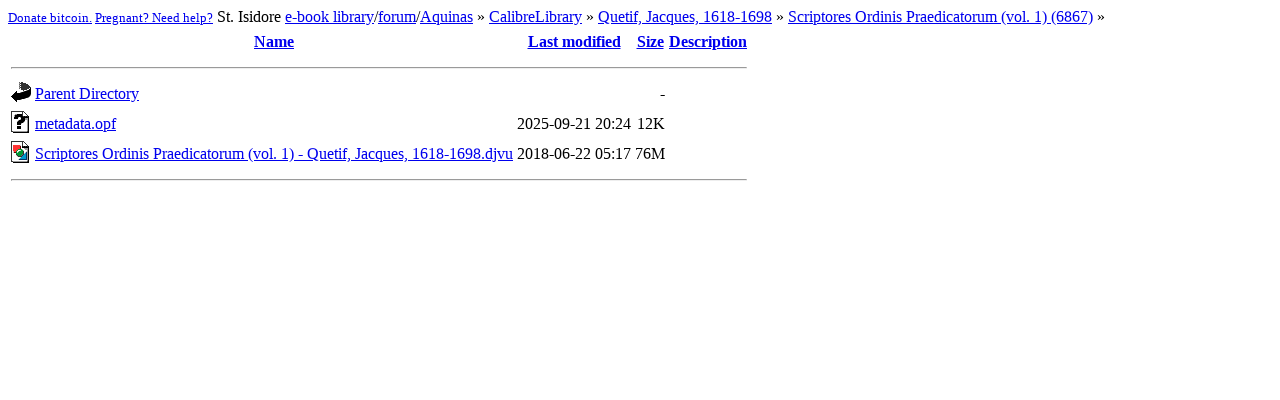

--- FILE ---
content_type: text/html;charset=UTF-8
request_url: https://isidore.co/CalibreLibrary/Quetif,%20Jacques,%201618-1698/Scriptores%20Ordinis%20Praedicatorum%20(vol.%201)%20(6867)/?C=S;O=A
body_size: 1967
content:
<!DOCTYPE HTML PUBLIC "-//W3C//DTD HTML 4.01//EN" "http://www.w3.org/TR/html4/strict.dtd">
<html>
 <head>
  <title>Index of /CalibreLibrary/Quetif, Jacques, 1618-1698/Scriptores Ordinis Praedicatorum (vol. 1) (6867)</title>
 </head>
 <body>
<script type="text/javascript">var url = location.pathname,
	path = url.split('/').slice(1),
	nav = "";
for (i = path.length; i > 0; i--) {
	nav = ' » <a href="' + url + ((i<path.length)?'/">':'">') + decodeURI(path[i - 1]) + '</a>' + nav;
	url = url.substring(0, url.lastIndexOf('/'));
}
        nav = `<small><a href="bitcoin:bc1q6528sesxj8r6nfwfatrvzcgxfc7886lp5qe6wp?label=https://isidore.co/misc%20donation&amp;message=For%20each%20donation%20made,%20an%20Ave%20Maria%20will%20be%20said%20for%20benefactors.">Donate bitcoin.</a> <a href="https://www.help4her.com/">Pregnant? Need help?</a></small> St. Isidore <a href="/calibre#panel=book_list">e-book library</a>/<a href="/forum/">forum</a>/<a href="/aquinas/">Aquinas</a>` + nav;
document.body.innerHTML += nav;</script>
  <table>
   <tr><th valign="top"><img src="/icons/blank.gif" alt="[ICO]"></th><th><a href="?C=N;O=A">Name</a></th><th><a href="?C=M;O=A">Last modified</a></th><th><a href="?C=S;O=D">Size</a></th><th><a href="?C=D;O=A">Description</a></th></tr>
   <tr><th colspan="5"><hr></th></tr>
<tr><td valign="top"><img src="/icons/back.gif" alt="[PARENTDIR]"></td><td><a href="/CalibreLibrary/Quetif,%20Jacques,%201618-1698/">Parent Directory</a></td><td>&nbsp;</td><td align="right">  - </td><td>&nbsp;</td></tr>
<tr><td valign="top"><img src="/icons/unknown.gif" alt="[   ]"></td><td><a href="metadata.opf">metadata.opf</a></td><td align="right">2025-09-21 20:24  </td><td align="right"> 12K</td><td>&nbsp;</td></tr>
<tr><td valign="top"><img src="/icons/image2.gif" alt="[IMG]"></td><td><a href="Scriptores%20Ordinis%20Praedicatorum%20(vol.%201)%20-%20Quetif,%20Jacques,%201618-1698.djvu">Scriptores Ordinis Praedicatorum (vol. 1) - Quetif, Jacques, 1618-1698.djvu</a></td><td align="right">2018-06-22 05:17  </td><td align="right"> 76M</td><td>&nbsp;</td></tr>
   <tr><th colspan="5"><hr></th></tr>
</table>
</body></html>
